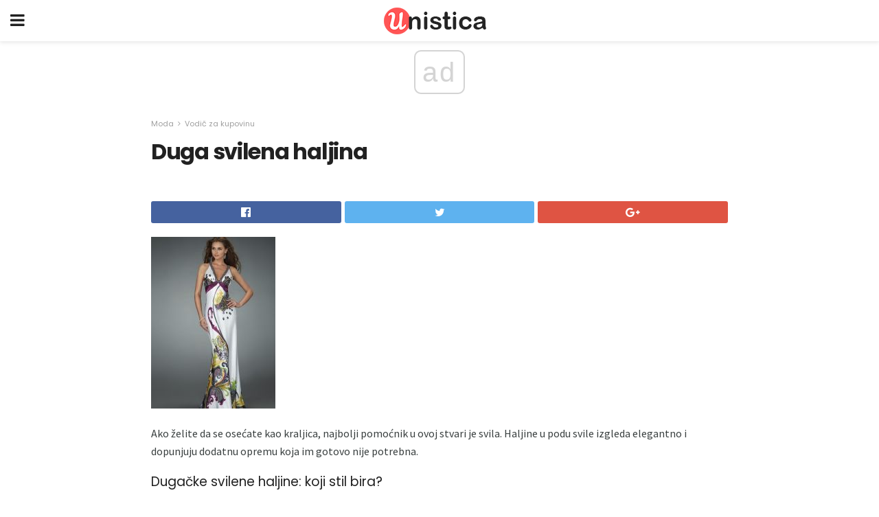

--- FILE ---
content_type: text/html; charset=UTF-8
request_url: https://bs.unistica.com/duga-svilena-haljina/
body_size: 13207
content:
<!doctype html>
<html amp>
<head>
<meta charset="utf-8">
<meta name="viewport" content="width=device-width,initial-scale=1,minimum-scale=1,maximum-scale=1,user-scalable=no">
<link rel="canonical" href="https://bs.unistica.com/duga-svilena-haljina/">
<script custom-element="amp-sidebar" src="https://cdn.ampproject.org/v0/amp-sidebar-0.1.js" async></script>
<link rel="icon" href="https://bs.unistica.com/wp-content/themes/gadget-review/images/cropped-favicon-32x32.png" sizes="32x32" />
<link rel="icon" href="https://bs.unistica.com/wp-content/themes/gadget-review/images/cropped-favicon-192x192.png" sizes="192x192" />
<link rel="apple-touch-icon-precomposed" href="https://bs.unistica.com/wp-content/themes/gadget-review/images/cropped-favicon-180x180.png" />
<link href="https://maxcdn.bootstrapcdn.com/font-awesome/4.7.0/css/font-awesome.min.css" rel="stylesheet" type="text/css">
<title>Duga svilena haljina</title>
<script src="https://cdn.ampproject.org/v0.js" async></script>
<link rel="stylesheet" href="https://fonts.googleapis.com/css?family=Poppins%3Aregular%2C700%7CSource+Sans+Pro%3Areguler">
<style amp-boilerplate>body{-webkit-animation:-amp-start 8s steps(1,end) 0s 1 normal both;-moz-animation:-amp-start 8s steps(1,end) 0s 1 normal both;-ms-animation:-amp-start 8s steps(1,end) 0s 1 normal both;animation:-amp-start 8s steps(1,end) 0s 1 normal both}@-webkit-keyframes -amp-start{from{visibility:hidden}to{visibility:visible}}@-moz-keyframes -amp-start{from{visibility:hidden}to{visibility:visible}}@-ms-keyframes -amp-start{from{visibility:hidden}to{visibility:visible}}@-o-keyframes -amp-start{from{visibility:hidden}to{visibility:visible}}@keyframes -amp-start{from{visibility:hidden}to{visibility:visible}}</style>
<noscript>
	<style amp-boilerplate>body{-webkit-animation:none;-moz-animation:none;-ms-animation:none;animation:none}</style>
</noscript>
<style amp-custom>
	/*** Generic WP ***/
	/*.alignright {
	float: right;
	}
	.alignleft {
	float: left;
	}*/
	.aligncenter {
	display: block;
	margin-left: auto;
	margin-right: auto;
	}
	.amp-wp-enforced-sizes {
	/** Our sizes fallback is 100vw, and we have a padding on the container; the max-width here prevents the element from overflowing. **/
	max-width: 100%;
	margin: 0 auto;
	}
	.amp-wp-unknown-size img {
	/** Worst case scenario when we can't figure out dimensions for an image. **/
	/** Force the image into a box of fixed dimensions and use object-fit to scale. **/
	object-fit: contain;
	}
	/* Clearfix */
	.clearfix:before, .clearfix:after {
	content: " ";
	display: table;
	}
	.clearfix:after {
	clear: both;
	}
	/*** Theme Styles ***/
	.amp-wp-content, .amp-wp-title-bar div {
	margin: 0 auto;
	max-width: 600px;
	}
	body, html {
	height: 100%;
	margin: 0;
	}
	body {
	background-color: #FFFFFF;
	color: #393f3f;
	font-family: -apple-system, BlinkMacSystemFont, "Segoe UI", "Roboto", "Oxygen-Sans", "Ubuntu", "Cantarell", "Helvetica Neue", sans-serif;
	font-size: 14px;
	line-height: 1.785714285714286em;
	text-rendering: optimizeLegibility;
	-webkit-font-smoothing: antialiased;
	-moz-osx-font-smoothing: grayscale;
	}
	h1,
	h2,
	h3,
	h4,
	h5,
	h6,
	.amp-wp-title {
	color: #212121;
	}
	body,
	input,
	textarea,
	select,
	.chosen-container-single .chosen-single,
	.btn,
	.button {
	font-family: Poppins;
	}
	.amp-wp-article-content p {
	font-family: Source Sans Pro;
	}
	.jeg_mobile_wrapper {
	font-family: Poppins;
	}
	.amp-wp-title {
	font-family: Poppins;
	}
	::-moz-selection {
	background: #fde69a;
	color: #212121;
	text-shadow: none;
	}
	::-webkit-selection {
	background: #fde69a;
	color: #212121;
	text-shadow: none;
	}
	::selection {
	background: #fde69a;
	color: #212121;
	text-shadow: none;
	}
	p, ol, ul, figure {
	margin: 0 0 1em;
	padding: 0;
	}
	a, a:visited {
	text-decoration: none;
	}
	a:hover, a:active, a:focus {
	color: #212121;
	}
	/*** Global Color ***/
	a,
	a:visited,
	#breadcrumbs a:hover,
	.amp-related-content h3 a:hover,
	.amp-related-content h3 a:focus,
	.bestprice .price, .jeg_review_title
	{
	color: #af1a1a;
	}
	/*** Header ***/
	.amp-wp-header {
	text-align: center;
	background-color: #fff;
	height: 60px;
	box-shadow: 0 2px 6px rgba(0, 0, 0,.1);
	}
	.amp-wp-header.dark {
	background-color: #212121;
	}
	.amp-wp-header .jeg_mobile_logo {
	background-image: url(https://bs.unistica.com/wp-content/themes/gadget-review/images/logo_gadget_mobile.png);
	}
	@media
	only screen and (-webkit-min-device-pixel-ratio: 2),
	only screen and (   min--moz-device-pixel-ratio: 2),
	only screen and (     -o-min-device-pixel-ratio: 2/1),
	only screen and (        min-device-pixel-ratio: 2),
	only screen and (                min-resolution: 192dpi),
	only screen and (                min-resolution: 2dppx) {
	.amp-wp-header .jeg_mobile_logo {
	background-image: url(https://bs.unistica.com/wp-content/themes/gadget-review/images/logo_gadget_mobile2x.png);
	background-size: 180px;
	}
	}
	.amp-wp-header div {
	color: #fff;
	font-size: 1em;
	font-weight: 400;
	margin: 0 auto;
	position: relative;
	display: block;
	width: 100%;
	height: 100%;
	}
	.amp-wp-header a {
	text-align: center;
	width: 100%;
	height: 100%;
	display: block;
	background-position: center center;
	background-repeat: no-repeat;
	}
	.amp-wp-site-icon {
	vertical-align: middle;
	}
	/*** Article ***/
	.amp-wp-article {
	color: #333;
	font-size: 16px;
	line-height: 1.625em;
	margin: 22px auto 30px;
	padding: 0 15px;
	max-width: 840px;
	overflow-wrap: break-word;
	word-wrap: break-word;
	}
	/* Article Breadcrumb */
	.amp-wp-breadcrumb {
	margin: -5px auto 10px;
	font-size: 11px;
	color: #a0a0a0;
	}
	#breadcrumbs a {
	color: #53585c;
	}
	#breadcrumbs .fa {
	padding: 0 3px
	}
	#breadcrumbs .breadcrumb_last_link a {
	color: #a0a0a0
	}
	/* Article Header */
	.amp-wp-article-header {
	margin-bottom: 15px;
	}
	.amp-wp-title {
	display: block;
	width: 100%;
	font-size: 32px;
	font-weight: bold;
	line-height: 1.15;
	margin: 0 0 .4em;
	letter-spacing: -0.04em;
	}
	/* Article Meta */
	.amp-wp-meta {
	color: #a0a0a0;
	list-style: none;
	font-size: smaller;
	}
	.amp-wp-meta li {
	display: inline-block;
	line-height: 1;
	}
	.amp-wp-byline amp-img, .amp-wp-byline .amp-wp-author {
	display: inline-block;
	}
	.amp-wp-author a {
	font-weight: bold;
	}
	.amp-wp-byline amp-img {
	border-radius: 100%;
	position: relative;
	margin-right: 6px;
	vertical-align: middle;
	}
	.amp-wp-posted-on {
	margin-left: 5px;
	}
	.amp-wp-posted-on:before {
	content: '\2014';
	margin-right: 5px;
	}
	/* Featured image */
	/* .amp-wp-article .amp-wp-article-featured-image {
	margin: 0 -15px 15px;
	max-width: none;
	} */
	.amp-wp-article-featured-image amp-img {
	margin: 0 auto;
	}
	.amp-wp-article-featured-image.wp-caption .wp-caption-text {
	margin: 0 18px;
	}
	/* Social Share */
	.jeg_share_amp_container {
	margin: 0 0 15px;
	}
	.jeg_sharelist {
	float: none;
	display: -webkit-flex;
	display: -ms-flexbox;
	display: flex;
	-webkit-flex-wrap: wrap;
	-ms-flex-wrap: wrap;
	flex-wrap: wrap;
	-webkit-align-items: flex-start;
	-ms-flex-align: start;
	align-items: flex-start;
	}
	.jeg_share_button a {
	display: -webkit-flex;
	display: -ms-flexbox;
	display: flex;
	-webkit-flex: 1;
	-ms-flex: 1;
	flex: 1;
	-webkit-justify-content: center;
	-ms-flex-pack: center;
	justify-content: center;
	-webkit-backface-visibility: hidden;
	backface-visibility: hidden;
	}
	.jeg_share_button a {
	float: left;
	width: auto;
	height: 32px;
	line-height: 32px;
	white-space: nowrap;
	padding: 0 10px;
	color: #fff;
	background: #212121;
	margin: 0 5px 5px 0;
	border-radius: 3px;
	text-align: center;
	-webkit-transition: .2s;
	-o-transition: .2s;
	transition: .2s;
	}
	.jeg_share_button a:last-child {
	margin-right: 0
	}
	.jeg_share_button a:hover {
	opacity: .75
	}
	.jeg_share_button a > span {
	display: none;
	}
	.jeg_share_button .fa {
	font-size: 16px;
	line-height: inherit;
	}
	.jeg_share_button .jeg_btn-facebook {
	background: #45629f;
	}
	.jeg_share_button .jeg_btn-twitter {
	background: #5eb2ef;
	}
	.jeg_share_button .jeg_btn-pinterest {
	background: #e02647;
	}
	.jeg_share_button .jeg_btn-google-plus {
	background: #df5443;
	}
	/*** Article Content ***/
	.amp-wp-article-content {
	color: #393f3f;
	}
	.amp-wp-article-content ul, .amp-wp-article-content ol {
	margin: 0 0 1.5em 1.5em;
	}
	.amp-wp-article-content li {
	margin-bottom: 0.5em;
	}
	.amp-wp-article-content ul {
	list-style: square;
	}
	.amp-wp-article-content ol {
	list-style: decimal;
	}
	.amp-wp-article-content ul.fa-ul {
	list-style: none;
	margin-left: inherit;
	padding-left: inherit;
	}
	.amp-wp-article-content amp-img {
	margin: 0 auto 15px;
	}
	.amp-wp-article-content .wp-caption amp-img {
	margin-bottom: 0px;
	}
	.amp-wp-article-content amp-img.alignright {
	margin: 5px -15px 15px 15px;
	max-width: 60%;
	}
	.amp-wp-article-content amp-img.alignleft {
	margin: 5px 15px 15px -15px;
	max-width: 60%;
	}
	.amp-wp-article-content h1, .amp-wp-article-content h2, .amp-wp-article-content h3, .amp-wp-article-content h4, .amp-wp-article-content h5, .amp-wp-article-content h6 {
	font-weight: 500;
	}
	dt {
	font-weight: 600;
	}
	dd {
	margin-bottom: 1.25em;
	}
	em, cite {
	font-style: italic;
	}
	ins {
	background: #fcf8e3;
	}
	sub, sup {
	font-size: 62.5%;
	}
	sub {
	vertical-align: sub;
	bottom: 0;
	}
	sup {
	vertical-align: super;
	top: 0.25em;
	}
	/* Table */
	table {
	width: 100%;
	margin: 1em 0 30px;
	line-height: normal;
	color: #7b7b7b;
	}
	tr {
	border-bottom: 1px solid #eee;
	}
	tbody tr:hover {
	color: #53585c;
	background: #f7f7f7;
	}
	thead tr {
	border-bottom: 2px solid #eee;
	}
	th, td {
	font-size: 0.85em;
	padding: 8px 20px;
	text-align: left;
	border-left: 1px solid #eee;
	border-right: 1px solid #eee;
	}
	th {
	color: #53585c;
	font-weight: bold;
	vertical-align: middle;
	}
	tbody tr:last-child, th:first-child, td:first-child, th:last-child, td:last-child {
	border: 0;
	}
	/* Quotes */
	blockquote {
	display: block;
	color: #7b7b7b;
	font-style: italic;
	padding-left: 1em;
	border-left: 4px solid #eee;
	margin: 0 0 15px 0;
	}
	blockquote p:last-child {
	margin-bottom: 0;
	}
	/* Captions */
	.wp-caption {
	max-width: 100%;
	box-sizing: border-box;
	}
	.wp-caption.alignleft {
	margin: 5px 20px 20px 0;
	}
	.wp-caption.alignright {
	margin: 5px 0 20px 20px;
	}
	.wp-caption .wp-caption-text {
	margin: 3px 0 1em;
	font-size: 12px;
	color: #a0a0a0;
	text-align: center;
	}
	.wp-caption a {
	color: #a0a0a0;
	text-decoration: underline;
	}
	/* AMP Media */
	amp-carousel {
	margin-top: -25px;
	}
	.amp-wp-article-content amp-carousel amp-img {
	border: none;
	}
	amp-carousel > amp-img > img {
	object-fit: contain;
	}
	.amp-wp-iframe-placeholder {
	background-color: #212121;
	background-size: 48px 48px;
	min-height: 48px;
	}
	/* Shortcodes */
	.intro-text {
	font-size: larger;
	line-height: 1.421em;
	letter-spacing: -0.01em;
	}
	.dropcap {
	display: block;
	float: left;
	margin: 0.04em 0.2em 0 0;
	color: #212121;
	font-size: 3em;
	line-height: 1;
	padding: 10px 15px;
	}
	.dropcap.rounded {
	border-radius: 10px;
	}
	/* Pull Quote */
	.pullquote {
	font-size: larger;
	border: none;
	padding: 0 1em;
	position: relative;
	text-align: center;
	}
	.pullquote:before, .pullquote:after {
	content: '';
	display: block;
	width: 50px;
	height: 2px;
	background: #eee;
	}
	.pullquote:before {
	margin: 1em auto 0.65em;
	}
	.pullquote:after {
	margin: 0.75em auto 1em;
	}
	/* Article Review */
	.jeg_review_wrap {
	border-top: 3px solid #eee;
	padding-top: 20px;
	margin: 40px 0;
	}
	.jeg_reviewheader {
	margin-bottom: 20px;
	}
	.jeg_review_title {
	font-weight: bold;
	margin: 0 0 20px;
	}
	.jeg_review_wrap .jeg_review_subtitle {
	font-size: smaller;
	line-height: 1.4em;
	margin: 0 0 5px;
	}
	.jeg_review_wrap h3 {
	font-size: 16px;
	font-weight: bolder;
	margin: 0 0 10px;
	text-transform: uppercase;
	}
	.review_score {
	float: left;
	color: #fff;
	text-align: center;
	width: 70px;
	margin-right: 15px;
	}
	.review_score .score_text {
	background: rgba(0, 0, 0, 0.08);
	}
	.score_good {
	background: #0D86F7;
	}
	.score_avg {
	background: #A20DF7;
	}
	.score_bad {
	background: #F70D0D;
	}
	.score_value {
	display: block;
	font-size: 26px;
	font-weight: bold;
	line-height: normal;
	padding: 10px 0;
	}
	.score_value .percentsym {
	font-size: 50%;
	vertical-align: super;
	margin-right: -0.45em;
	}
	.score_text {
	display: block;
	padding: 3px 0;
	font-size: 12px;
	letter-spacing: 1.5px;
	text-transform: uppercase;
	text-rendering: auto;
	-webkit-font-smoothing: auto;
	-moz-osx-font-smoothing: auto;
	}
	.jeg_reviewdetail {
	margin-bottom: 30px;
	background: #f5f5f5;
	border-radius: 3px;
	width: 100%;
	}
	.conspros {
	padding: 15px 20px;
	}
	.jeg_reviewdetail .conspros:first-child {
	border-bottom: 1px solid #e0e0e0;
	}
	.jeg_reviewdetail ul {
	margin: 0;
	list-style-type: none;
	font-size: smaller;
	}
	.jeg_reviewdetail li {
	padding-left: 22px;
	position: relative;
	}
	.jeg_reviewdetail li > i {
	color: #a0a0a0;
	position: absolute;
	left: 0;
	top: -1px;
	font-style: normal;
	font-size: 14px;
	}
	.jeg_reviewdetail li > i:before {
	font-family: 'FontAwesome';
	content: "\f00c";
	display: inline-block;
	text-rendering: auto;
	-webkit-font-smoothing: antialiased;
	-moz-osx-font-smoothing: grayscale;
	}
	.jeg_reviewdetail .conspros:last-child li > i:before {
	content: "\f00d";
	}
	/* Review Breakdown */
	.jeg_reviewscore {
	padding: 15px 20px;
	border: 2px solid #eee;
	border-radius: 3px;
	margin-bottom: 30px;
	}
	.jeg_reviewscore ul {
	margin: 0;
	font-family: inherit;
	}
	.jeg_reviewscore li {
	margin: 1em 0;
	padding: 0;
	font-size: 13px;
	list-style: none;
	}
	/* Review Stars */
	.jeg_review_stars {
	font-size: 14px;
	color: #F7C90D;
	}
	.jeg_reviewstars li {
	border-top: 1px dotted #eee;
	padding-top: 8px;
	margin: 8px 0;
	}
	.jeg_reviewstars .reviewscore {
	float: right;
	font-size: 18px;
	color: #F7C90D;
	}
	/* Review Bars */
	.jeg_reviewbars .reviewscore {
	font-weight: bold;
	float: right;
	}
	.jeg_reviewbars .jeg_reviewbar_wrap, .jeg_reviewbars .barbg {
	height: 4px;
	border-radius: 2px;
	}
	.jeg_reviewbars .jeg_reviewbar_wrap {
	position: relative;
	background: #eee;
	clear: both;
	}
	.jeg_reviewbars .barbg {
	position: relative;
	display: block;
	background: #F7C90D;
	background: -moz-linear-gradient(left, rgba(247, 201, 13, 1) 0%, rgba(247, 201, 13, 1) 45%, rgba(247, 126, 13, 1) 100%);
	background: -webkit-linear-gradient(left, rgba(247, 201, 13, 1) 0%, rgba(247, 201, 13, 1) 45%, rgba(247, 126, 13, 1) 100%);
	background: linear-gradient(to right, rgba(247, 201, 13, 1) 0%, rgba(247, 201, 13, 1) 45%, rgba(247, 126, 13, 1) 100%);
	filter: progid:DXImageTransform.Microsoft.gradient(startColorstr='#f7c90d', endColorstr='#f77e0d', GradientType=1);
	}
	.jeg_reviewbars .barbg:after {
	width: 10px;
	height: 10px;
	border-radius: 100%;
	background: #fff;
	content: '';
	position: absolute;
	right: 0;
	display: block;
	border: 3px solid #F77E0D;
	top: -3px;
	box-sizing: border-box;
	}
	/* Product Deals */
	.jeg_deals h3 {
	text-transform: none;
	font-size: 18px;
	margin-bottom: 5px;
	font-weight: bold;
	}
	.dealstitle p {
	font-size: smaller;
	}
	.bestprice {
	margin-bottom: 1em;
	}
	.bestprice h4 {
	font-size: smaller;
	font-weight: bold;
	text-transform: uppercase;
	display: inline;
	}
	.bestprice .price {
	font-size: 1em;
	}
	.jeg_deals .price {
	font-weight: bold;
	}
	.jeg_deals a {
	color: #212121
	}
	/* Deals on Top Article */
	.jeg_deals_float {
	width: 100%;
	padding: 10px 15px 15px;
	background: #f5f5f5;
	border-radius: 3px;
	margin: 0 0 1.25em;
	box-sizing: border-box;
	}
	.jeg_deals_float h3 {
	font-size: smaller;
	margin: 0 0 5px;
	}
	.jeg_deals_float .jeg_storelist li {
	padding: 3px 7px;
	font-size: small;
	}
	ul.jeg_storelist {
	list-style: none;
	margin: 0;
	border: 1px solid #e0e0e0;
	font-family: inherit;
	}
	.jeg_storelist li {
	background: #fff;
	border-bottom: 1px solid #e0e0e0;
	padding: 5px 10px;
	margin: 0;
	font-size: 13px;
	}
	.jeg_storelist li:last-child {
	border-bottom: 0
	}
	.jeg_storelist li .priceinfo {
	float: right;
	}
	.jeg_storelist .productlink {
	display: inline-block;
	padding: 0 10px;
	color: #fff;
	border-radius: 2px;
	font-size: 11px;
	line-height: 20px;
	margin-left: 5px;
	text-transform: uppercase;
	font-weight: bold;
	}
	/* Article Footer Meta */
	.amp-wp-meta-taxonomy {
	display: block;
	list-style: none;
	margin: 20px 0;
	border-bottom: 2px solid #eee;
	}
	.amp-wp-meta-taxonomy span {
	font-weight: bold;
	}
	.amp-wp-tax-category, .amp-wp-tax-tag {
	font-size: smaller;
	line-height: 1.4em;
	margin: 0 0 1em;
	}
	.amp-wp-tax-tag span {
	font-weight: bold;
	margin-right: 3px;
	}
	.amp-wp-tax-tag a {
	color: #616161;
	background: #f5f5f5;
	display: inline-block;
	line-height: normal;
	padding: 3px 8px;
	margin: 0 3px 5px 0;
	-webkit-transition: all 0.2s linear;
	-o-transition: all 0.2s linear;
	transition: all 0.2s linear;
	}
	.amp-wp-tax-tag a:hover,
	.jeg_storelist .productlink {
	color: #fff;
	background: #af1a1a;
	}
	/* AMP Related */
	.amp-related-wrapper h2 {
	font-size: 16px;
	font-weight: bold;
	margin-bottom: 10px;
	}
	.amp-related-content {
	margin-bottom: 15px;
	overflow: hidden;
	}
	.amp-related-content amp-img {
	float: left;
	width: 100px;
	}
	.amp-related-text {
	margin-left: 100px;
	padding-left: 15px;
	}
	.amp-related-content h3 {
	font-size: 14px;
	font-weight: 500;
	line-height: 1.4em;
	margin: 0 0 5px;
	}
	.amp-related-content h3 a {
	color: #212121;
	}
	.amp-related-content .amp-related-meta {
	color: #a0a0a0;
	font-size: 10px;
	line-height: normal;
	text-transform: uppercase;
	}
	.amp-related-date {
	margin-left: 5px;
	}
	.amp-related-date:before {
	content: '\2014';
	margin-right: 5px;
	}
	/* AMP Comment */
	.amp-wp-comments-link {
	}
	.amp-wp-comments-link a {
	}
	/* AMP Footer */
	.amp-wp-footer {
	background: #f5f5f5;
	color: #999;
	text-align: center;
	}
	.amp-wp-footer .amp-wp-footer-inner {
	margin: 0 auto;
	padding: 15px;
	position: relative;
	}
	.amp-wp-footer h2 {
	font-size: 1em;
	line-height: 1.375em;
	margin: 0 0 .5em;
	}
	.amp-wp-footer .back-to-top {
	font-size: 11px;
	text-transform: uppercase;
	letter-spacing: 1px;
	}
	.amp-wp-footer p {
	font-size: 12px;
	line-height: 1.5em;
	margin: 1em 2em .6em;
	}
	.amp-wp-footer a {
	color: #53585c;
	text-decoration: none;
	}
	.amp-wp-social-footer a:not(:last-child) {
	margin-right: 0.8em;
	}
	/* AMP Ads */
	.amp_ad_wrapper {
	text-align: center;
	}
	/* AMP Sidebar */
	.toggle_btn,
	.amp-wp-header .jeg_search_toggle {
	color: #212121;
	background: transparent;
	font-size: 24px;
	top: 0;
	left: 0;
	position: absolute;
	display: inline-block;
	width: 50px;
	height: 60px;
	line-height: 60px;
	text-align: center;
	border: none;
	padding: 0;
	outline: 0;
	}
	.amp-wp-header.dark .toggle_btn,
	.amp-wp-header.dark .jeg_search_toggle {
	color: #fff;
	}
	.amp-wp-header .jeg_search_toggle {
	left: auto;
	right: 0;
	}
	#sidebar {
	background-color: #fff;
	width: 100%;
	max-width: 320px;
	}
	#sidebar > div:nth-child(3) {
	display: none;
	}
	.jeg_mobile_wrapper {
	height: 100%;
	overflow-x: hidden;
	overflow-y: auto;
	}
	.jeg_mobile_wrapper .nav_wrap {
	min-height: 100%;
	display: flex;
	flex-direction: column;
	position: relative;
	}
	.jeg_mobile_wrapper .nav_wrap:before {
	content: "";
	position: absolute;
	top: 0;
	left: 0;
	right: 0;
	bottom: 0;
	min-height: 100%;
	z-index: -1;
	}
	.jeg_mobile_wrapper .item_main {
	flex: 1;
	}
	.jeg_mobile_wrapper .item_bottom {
	-webkit-box-pack: end;
	-ms-flex-pack: end;
	justify-content: flex-end;
	}
	.jeg_aside_item {
	display: block;
	padding: 20px;
	border-bottom: 1px solid #eee;
	}
	.item_bottom .jeg_aside_item {
	padding: 10px 20px;
	border-bottom: 0;
	}
	.item_bottom .jeg_aside_item:first-child {
	padding-top: 20px;
	}
	.item_bottom .jeg_aside_item:last-child {
	padding-bottom: 20px;
	}
	.jeg_aside_item:last-child {
	border-bottom: 0;
	}
	.jeg_aside_item:after {
	content: "";
	display: table;
	clear: both;
	}
	/* Mobile Aside Widget */
	.jeg_mobile_wrapper .widget {
	display: block;
	padding: 20px;
	margin-bottom: 0;
	border-bottom: 1px solid #eee;
	}
	.jeg_mobile_wrapper .widget:last-child {
	border-bottom: 0;
	}
	.jeg_mobile_wrapper .widget .jeg_ad_module {
	margin-bottom: 0;
	}
	/* Mobile Menu Account */
	.jeg_aside_item.jeg_mobile_profile {
	display: none;
	}
	/* Mobile Menu */
	.jeg_navbar_mobile_wrapper {
	position: relative;
	z-index: 9;
	}
	.jeg_mobile_menu li a {
	color: #212121;
	margin-bottom: 15px;
	display: block;
	font-size: 18px;
	line-height: 1.444em;
	font-weight: bold;
	position: relative;
	}
	.jeg_mobile_menu li.sfHover > a, .jeg_mobile_menu li a:hover {
	color: #f70d28;
	}
	.jeg_mobile_menu,
	.jeg_mobile_menu ul {
	list-style: none;
	margin: 0px;
	}
	.jeg_mobile_menu ul {
	padding-bottom: 10px;
	padding-left: 20px;
	}
	.jeg_mobile_menu ul li a {
	color: #757575;
	font-size: 15px;
	font-weight: normal;
	margin-bottom: 12px;
	padding-bottom: 5px;
	border-bottom: 1px solid #eee;
	}
	.jeg_mobile_menu.sf-arrows .sfHover .sf-with-ul:after {
	-webkit-transform: rotate(90deg);
	transform: rotate(90deg);
	}
	/** Mobile Socials **/
	.jeg_mobile_wrapper .socials_widget {
	display: -webkit-box;
	display: -ms-flexbox;
	display: flex;
	}
	.jeg_mobile_wrapper .socials_widget a {
	margin-bottom: 0;
	display: block;
	}
	/* Mobile: Social Icon */
	.jeg_mobile_topbar .jeg_social_icon_block.nobg a {
	margin-right: 10px;
	}
	.jeg_mobile_topbar .jeg_social_icon_block.nobg a .fa {
	font-size: 14px;
	}
	/* Mobile Search */
	.jeg_navbar_mobile .jeg_search_wrapper {
	position: static;
	}
	.jeg_navbar_mobile .jeg_search_popup_expand {
	float: none;
	}
	.jeg_search_expanded .jeg_search_popup_expand .jeg_search_toggle {
	position: relative;
	}
	.jeg_navbar_mobile .jeg_search_expanded .jeg_search_popup_expand .jeg_search_toggle:before {
	border-color: transparent transparent #fff;
	border-style: solid;
	border-width: 0 8px 8px;
	content: "";
	right: 0;
	position: absolute;
	bottom: -1px;
	z-index: 98;
	}
	.jeg_navbar_mobile .jeg_search_expanded .jeg_search_popup_expand .jeg_search_toggle:after {
	border-color: transparent transparent #eee;
	border-style: solid;
	border-width: 0 9px 9px;
	content: "";
	right: -1px;
	position: absolute;
	bottom: 0px;
	z-index: 97;
	}
	.jeg_navbar_mobile .jeg_search_popup_expand .jeg_search_form:before,
	.jeg_navbar_mobile .jeg_search_popup_expand .jeg_search_form:after {
	display: none;
	}
	.jeg_navbar_mobile .jeg_search_popup_expand .jeg_search_form {
	width: auto;
	border-left: 0;
	border-right: 0;
	left: -15px;
	right: -15px;
	padding: 20px;
	-webkit-transform: none;
	transform: none;
	}
	.jeg_navbar_mobile .jeg_search_popup_expand .jeg_search_result {
	margin-top: 84px;
	width: auto;
	left: -15px;
	right: -15px;
	border: 0;
	}
	.jeg_navbar_mobile .jeg_search_form .jeg_search_button {
	font-size: 18px;
	}
	.jeg_navbar_mobile .jeg_search_wrapper .jeg_search_input {
	font-size: 18px;
	padding: .5em 40px .5em 15px;
	height: 42px;
	}
	.jeg_navbar_mobile .jeg_nav_left .jeg_search_popup_expand .jeg_search_form:before {
	right: auto;
	left: 16px;
	}
	.jeg_navbar_mobile .jeg_nav_left .jeg_search_popup_expand .jeg_search_form:after {
	right: auto;
	left: 15px;
	}
	.jeg_search_wrapper .jeg_search_input {
	width: 100%;
	vertical-align: middle;
	height: 40px;
	padding: 0.5em 30px 0.5em 14px;
	box-sizing: border-box;
	}
	.jeg_mobile_wrapper .jeg_search_result {
	width: 100%;
	border-left: 0;
	border-right: 0;
	right: 0;
	}
	.admin-bar .jeg_mobile_wrapper {
	padding-top: 32px;
	}
	.admin-bar .jeg_show_menu .jeg_menu_close {
	top: 65px;
	}
	/* Mobile Copyright */
	.jeg_aside_copyright {
	font-size: 11px;
	color: #757575;
	letter-spacing: .5px;
	}
	.jeg_aside_copyright a {
	color: inherit;
	border-bottom: 1px solid #aaa;
	}
	.jeg_aside_copyright p {
	margin-bottom: 1.2em;
	}
	.jeg_aside_copyright p:last-child {
	margin-bottom: 0;
	}
	/* Social Icon */
	.socials_widget a {
	display: inline-block;
	margin: 0 10px 10px 0;
	text-decoration: none;
	}
	.socials_widget.nobg a {
	margin: 0 20px 15px 0;
	}
	.socials_widget a:last-child {
	margin-right: 0
	}
	.socials_widget.nobg a .fa {
	font-size: 18px;
	width: auto;
	height: auto;
	line-height: inherit;
	background: transparent;
	}
	.socials_widget a .fa {
	font-size: 1em;
	display: inline-block;
	width: 38px;
	line-height: 36px;
	white-space: nowrap;
	color: #fff;
	text-align: center;
	-webkit-transition: all 0.2s ease-in-out;
	-o-transition: all 0.2s ease-in-out;
	transition: all 0.2s ease-in-out;
	}
	.socials_widget.circle a .fa {
	border-radius: 100%;
	}
	/* Social Color */
	.socials_widget .jeg_rss .fa {
	background: #ff6f00;
	}
	.socials_widget .jeg_facebook .fa {
	background: #45629f;
	}
	.socials_widget .jeg_twitter .fa {
	background: #5eb2ef;
	}
	.socials_widget .jeg_google-plus .fa {
	background: #df5443;
	}
	.socials_widget .jeg_linkedin .fa {
	background: #0083bb;
	}
	.socials_widget .jeg_instagram .fa {
	background: #125d8f;
	}
	.socials_widget .jeg_pinterest .fa {
	background: #e02647;
	}
	.socials_widget .jeg_behance .fa {
	background: #1e72ff;
	}
	.socials_widget .jeg_dribbble .fa {
	background: #eb5590;
	}
	.socials_widget .jeg_reddit .fa {
	background: #5f99cf;
	}
	.socials_widget .jeg_stumbleupon .fa {
	background: #ff4e2e;
	}
	.socials_widget .jeg_vimeo .fa {
	background: #a1d048;
	}
	.socials_widget .jeg_github .fa {
	background: #313131;
	}
	.socials_widget .jeg_flickr .fa {
	background: #ff0077;
	}
	.socials_widget .jeg_tumblr .fa {
	background: #2d4862;
	}
	.socials_widget .jeg_soundcloud .fa {
	background: #ffae00;
	}
	.socials_widget .jeg_youtube .fa {
	background: #c61d23;
	}
	.socials_widget .jeg_twitch .fa {
	background: #6441a5;
	}
	.socials_widget .jeg_vk .fa {
	background: #3e5c82;
	}
	.socials_widget .jeg_weibo .fa {
	background: #ae2c00;
	}
	/* Social Color No Background*/
	.socials_widget.nobg .jeg_rss .fa {
	color: #ff6f00;
	}
	.socials_widget.nobg .jeg_facebook .fa {
	color: #45629f;
	}
	.socials_widget.nobg .jeg_twitter .fa {
	color: #5eb2ef;
	}
	.socials_widget.nobg .jeg_google-plus .fa {
	color: #df5443;
	}
	.socials_widget.nobg .jeg_linkedin .fa {
	color: #0083bb;
	}
	.socials_widget.nobg .jeg_instagram .fa {
	color: #125d8f;
	}
	.socials_widget.nobg .jeg_pinterest .fa {
	color: #e02647;
	}
	.socials_widget.nobg .jeg_behance .fa {
	color: #1e72ff;
	}
	.socials_widget.nobg .jeg_dribbble .fa {
	color: #eb5590;
	}
	.socials_widget.nobg .jeg_reddit .fa {
	color: #5f99cf;
	}
	.socials_widget.nobg .jeg_stumbleupon .fa {
	color: #ff4e2e;
	}
	.socials_widget.nobg .jeg_vimeo .fa {
	color: #a1d048;
	}
	.socials_widget.nobg .jeg_github .fa {
	color: #313131;
	}
	.socials_widget.nobg .jeg_flickr .fa {
	color: #ff0077;
	}
	.socials_widget.nobg .jeg_tumblr .fa {
	color: #2d4862;
	}
	.socials_widget.nobg .jeg_soundcloud .fa {
	color: #ffae00;
	}
	.socials_widget.nobg .jeg_youtube .fa {
	color: #c61d23;
	}
	.socials_widget.nobg .jeg_twitch .fa {
	color: #6441a5;
	}
	.socials_widget.nobg .jeg_vk .fa {
	color: #3e5c82;
	}
	.socials_widget.nobg .jeg_weibo .fa {
	color: #ae2c00;
	}
	/** Mobile Search Form **/
	.jeg_search_wrapper {
	position: relative;
	}
	.jeg_search_wrapper .jeg_search_form {
	display: block;
	position: relative;
	line-height: normal;
	min-width: 60%;
	}
	.jeg_search_no_expand .jeg_search_toggle {
	display: none;
	}
	.jeg_mobile_wrapper .jeg_search_result {
	width: 100%;
	border-left: 0;
	border-right: 0;
	right: 0;
	}
	.jeg_search_hide {
	display: none;
	}
	.jeg_mobile_wrapper .jeg_search_no_expand .jeg_search_input {
	box-shadow: inset 0 2px 2px rgba(0,0,0,.05);
	}
	.jeg_mobile_wrapper .jeg_search_result {
	width: 100%;
	border-left: 0;
	border-right: 0;
	right: 0;
	}
	.jeg_search_no_expand.round .jeg_search_input {
	border-radius: 33px;
	padding: .5em 15px;
	}
	.jeg_search_no_expand.round .jeg_search_button {
	padding-right: 12px;
	}
	input:not([type="submit"]) {
	display: inline-block;
	background: #fff;
	border: 1px solid #e0e0e0;
	border-radius: 0;
	padding: 7px 14px;
	height: 40px;
	outline: none;
	font-size: 14px;
	font-weight: 300;
	margin: 0;
	width: 100%;
	max-width: 100%;
	-webkit-transition: all 0.2s ease;
	transition: .25s ease;
	box-shadow: none;
	}
	input[type="submit"], .btn {
	border: none;
	background: #f70d28;
	color: #fff;
	padding: 0 20px;
	line-height: 40px;
	height: 40px;
	display: inline-block;
	cursor: pointer;
	text-transform: uppercase;
	font-size: 13px;
	font-weight: bold;
	letter-spacing: 2px;
	outline: 0;
	-webkit-appearance: none;
	-webkit-transition: .3s ease;
	transition: .3s ease;
	}
	.jeg_search_wrapper .jeg_search_button {
	color: #212121;
	background: transparent;
	border: 0;
	font-size: 14px;
	outline: none;
	cursor: pointer;
	position: absolute;
	height: auto;
	min-height: unset;
	top: 0;
	bottom: 0;
	right: 0;
	padding: 0 10px;
	transition: none;
	}
	/** Mobile Dark Scheme **/
	.dark .jeg_bg_overlay {
	background: #fff;
	}
	.dark .jeg_mobile_wrapper {
	background-color: #212121;
	color: #f5f5f5;
	}
	.dark .jeg_mobile_wrapper .jeg_search_result {
	background: rgba(0, 0, 0, .9);
	color: #f5f5f5;
	border: 0;
	}
	.dark .jeg_menu_close {
	color: #212121;
	}
	.dark .jeg_aside_copyright,
	.dark .profile_box a,
	.dark .jeg_mobile_menu li a,
	.dark .jeg_mobile_wrapper .jeg_search_result a,
	.dark .jeg_mobile_wrapper .jeg_search_result .search-link {
	color: #f5f5f5;
	}
	.dark .jeg_aside_copyright a {
	border-color: rgba(255, 255, 255, .8)
	}
	.dark .jeg_aside_item,
	.dark .jeg_mobile_menu ul li a,
	.dark .jeg_search_result.with_result .search-all-button {
	border-color: rgba(255, 255, 255, .15);
	}
	.dark .profile_links li a,
	.dark .jeg_mobile_menu.sf-arrows .sf-with-ul:after,
	.dark .jeg_mobile_menu ul li a {
	color: rgba(255, 255, 255, .5)
	}
	.dark .jeg_mobile_wrapper .jeg_search_no_expand .jeg_search_input {
	background: rgba(255, 255, 255, 0.1);
	border: 0;
	}
	.dark .jeg_mobile_wrapper .jeg_search_no_expand .jeg_search_button,
	.dark .jeg_mobile_wrapper .jeg_search_no_expand .jeg_search_input {
	color: #fafafa;
	}
	.dark .jeg_mobile_wrapper .jeg_search_no_expand .jeg_search_input::-webkit-input-placeholder {
	color: rgba(255, 255, 255, 0.75);
	}
	.dark .jeg_mobile_wrapper .jeg_search_no_expand .jeg_search_input:-moz-placeholder {
	color: rgba(255, 255, 255, 0.75);
	}
	.dark .jeg_mobile_wrapper .jeg_search_no_expand .jeg_search_input::-moz-placeholder {
	color: rgba(255, 255, 255, 0.75);
	}
	.dark .jeg_mobile_wrapper .jeg_search_no_expand .jeg_search_input:-ms-input-placeholder {
	color: rgba(255, 255, 255, 0.75);
	}
	/* RTL */
	.rtl .socials_widget.nobg a {
	margin: 0 0 15px 20px;
	}
	.rtl .amp-wp-social-footer a:not(:last-child) {
	margin-left: 0.8em;
	margin-right: 0;
	}
	.rtl .jeg_search_no_expand.round .jeg_search_input {
	padding: 15px 2.5em 15px .5em;
	}
	.rtl .jeg_share_button a {
	margin: 0 0px 5px 5px;
	}
	.rtl .jeg_share_button a:last-child {
	margin-left: 0;
	}
	.rtl blockquote {
	padding-left: 0;
	padding-right: 1em;
	border-left: 0;
	border-right-width: 4px;
	border-right: 4px solid #eee;
	}
	amp-consent {
	position: relative;
	}
	.gdpr-consent {
	bottom: 0;
	left: 0;
	overflow: hiddent;
	z-index: 1000;
	width: 100%;
	position: fixed;
	}
	.gdpr-consent-wrapper {
	text-align: center;
	padding: 15px 10px;
	background: #f5f5f5;
	position: relative;
	}
	.gdpr-consent-content h2 {
	margin: 10px 0;
	}
	.gdpr-consent-close {
	position: absolute;
	top: 10px;
	right: 10px;
	font-size: 24px;
	border:none;
	}
	.btn.gdpr-consent-button-y {
	background: #ddd;
	color: #212121;
	margin-right:10px;
	}
	#post-consent-ui {
	text-align: center;
	}
	#post-consent-ui a {
	background: none;
	color: #666;
	text-decoration: underline;
	font-weight: normal;
	font-size: 12px;
	letter-spacing: normal;
	}
	/* Responsive */
	@media screen and (max-width: 782px) {
	.admin-bar .jeg_mobile_wrapper {
	padding-top: 46px;
	}
	}
	@media only screen and (max-width: 320px) {
	#sidebar {
	max-width: 275px;
	}
	}
	/* Inline styles */
	.amp-wp-inline-c887c9e63fd33e5f09257bac570c00e9{max-width:90%;}.amp-wp-inline-5fa9262caee11a9734c9dbd5389f6e97{max-width:70%;}.amp-wp-inline-2676cd1bfa7e8feb4f0e0e8086ae9ce4{max-width:300px;}
	
	#statcounter{width:1px;height:1px;}
	
	.zxcvb{ max-width: 600px;}
</style>
<script async custom-element="amp-ad" src="https://cdn.ampproject.org/v0/amp-ad-0.1.js"></script>

<script async src="//cmp.optad360.io/items/4cb2626c-0aed-4c10-84ec-9740c2ddb390.min.js"></script>
<script async src="//get.optad360.io/sf/e4114f44-2cbc-4e73-92f3-947f6608710a/plugin.min.js"></script>

</head>
<body class="">



<header id="#top" class="amp-wp-header normal">
	<div>
		<button on="tap:sidebar.toggle" class="toggle_btn"> <i class="fa fa-bars"></i> </button>
		<a class="jeg_mobile_logo" href="/" ></a>
	</div>
</header>
<amp-sidebar id="sidebar" layout="nodisplay" side="left" class="normal">
	<div class="jeg_mobile_wrapper">
		<div class="nav_wrap">
			<div class="item_main">
				<div class="jeg_aside_item">
					<ul class="jeg_mobile_menu">
	<li class="menu-item menu-item-type-post_type menu-item-object-page menu-item-home menu-item-has-children">
		<a href="https://bs.unistica.com/category/kuca/">Kuća</a>

					<ul class="sub-menu">
							<li class="menu-item menu-item-type-post_type menu-item-object-page menu-item-home"><a href="https://bs.unistica.com/category/dizajn-enterijera/">Dizajn enterijera</a></li>
							<li class="menu-item menu-item-type-post_type menu-item-object-page menu-item-home"><a href="https://bs.unistica.com/category/biljke/">Biljke</a></li>
							<li class="menu-item menu-item-type-post_type menu-item-object-page menu-item-home"><a href="https://bs.unistica.com/category/kucni-ljubimci-dozvoljeni/">Kućni ljubimci dozvoljeni</a></li>
						</ul>
			</li>
	<li class="menu-item menu-item-type-post_type menu-item-object-page menu-item-home menu-item-has-children">
		<a href="https://bs.unistica.com/category/moda/">Moda</a>

					<ul class="sub-menu">
							<li class="menu-item menu-item-type-post_type menu-item-object-page menu-item-home"><a href="https://bs.unistica.com/category/vodic-za-kupovinu/">Vodič za kupovinu</a></li>
							<li class="menu-item menu-item-type-post_type menu-item-object-page menu-item-home"><a href="https://bs.unistica.com/category/fashion-news/">Fashion News</a></li>
							<li class="menu-item menu-item-type-post_type menu-item-object-page menu-item-home"><a href="https://bs.unistica.com/category/style-lessons/">Style Lessons</a></li>
						</ul>
			</li>
	<li class="menu-item menu-item-type-post_type menu-item-object-page menu-item-home menu-item-has-children">
		<a href="https://bs.unistica.com/category/lepota-i-zdravlje/">Lepota i zdravlje</a>

					<ul class="sub-menu">
							<li class="menu-item menu-item-type-post_type menu-item-object-page menu-item-home"><a href="https://bs.unistica.com/category/zdravlje-zena/">Zdravlje žena</a></li>
							<li class="menu-item menu-item-type-post_type menu-item-object-page menu-item-home"><a href="https://bs.unistica.com/category/zenska-konsultacija/">Ženska konsultacija</a></li>
							<li class="menu-item menu-item-type-post_type menu-item-object-page menu-item-home"><a href="https://bs.unistica.com/category/piggy-banka-narodnih-recepata/">Piggy banka narodnih recepata</a></li>
						</ul>
			</li>
	<li class="menu-item menu-item-type-post_type menu-item-object-page menu-item-home menu-item-has-children">
		<a href="https://bs.unistica.com/category/hrana/">Hrana</a>

					<ul class="sub-menu">
							<li class="menu-item menu-item-type-post_type menu-item-object-page menu-item-home"><a href="https://bs.unistica.com/category/ukusni-artikli/">Ukusni artikli</a></li>
							<li class="menu-item menu-item-type-post_type menu-item-object-page menu-item-home"><a href="https://bs.unistica.com/category/deserti/">Deserti</a></li>
							<li class="menu-item menu-item-type-post_type menu-item-object-page menu-item-home"><a href="https://bs.unistica.com/category/kuhinje-sveta/">Kuhinje sveta</a></li>
						</ul>
			</li>
	<li class="menu-item menu-item-type-post_type menu-item-object-page menu-item-home menu-item-has-children">
		<a href="https://bs.unistica.com/category/materinstvo/">Materinstvo</a>

					<ul class="sub-menu">
							<li class="menu-item menu-item-type-post_type menu-item-object-page menu-item-home"><a href="https://bs.unistica.com/category/trudnoca/">Trudnoća</a></li>
							<li class="menu-item menu-item-type-post_type menu-item-object-page menu-item-home"><a href="https://bs.unistica.com/category/dete-i-briga-za-njega/">Dete i briga za njega</a></li>
							<li class="menu-item menu-item-type-post_type menu-item-object-page menu-item-home"><a href="https://bs.unistica.com/category/zdravlje-djece/">Zdravlje djece</a></li>
						</ul>
			</li>
	<li class="menu-item menu-item-type-post_type menu-item-object-page menu-item-home menu-item-has-children">
		<a href="https://bs.unistica.com/category/zvijezde/">Zvijezde</a>

					<ul class="sub-menu">
							<li class="menu-item menu-item-type-post_type menu-item-object-page menu-item-home"><a href="https://bs.unistica.com/category/star-news/">Star News</a></li>
							<li class="menu-item menu-item-type-post_type menu-item-object-page menu-item-home"><a href="https://bs.unistica.com/category/pritisnite-o-zvezdama/">Pritisnite o zvezdama</a></li>
							<li class="menu-item menu-item-type-post_type menu-item-object-page menu-item-home"><a href="https://bs.unistica.com/category/enciklopedija-zvezda/">Enciklopedija zvezda</a></li>
						</ul>
			</li>
	<li class="menu-item menu-item-type-post_type menu-item-object-page menu-item-home menu-item-has-children">
		<a href="https://bs.unistica.com/category/fitnes/">Fitnes</a>

					<ul class="sub-menu">
							<li class="menu-item menu-item-type-post_type menu-item-object-page menu-item-home"><a href="https://bs.unistica.com/category/pravilna-ishrana/">Pravilna ishrana</a></li>
							<li class="menu-item menu-item-type-post_type menu-item-object-page menu-item-home"><a href="https://bs.unistica.com/category/dijete/">Dijete</a></li>
							<li class="menu-item menu-item-type-post_type menu-item-object-page menu-item-home"><a href="https://bs.unistica.com/category/smanjite-tezinu-pravila/">Smanjite težinu pravila</a></li>
						</ul>
			</li>
	<li class="menu-item menu-item-type-post_type menu-item-object-page menu-item-home menu-item-has-children">
		<a href="https://bs.unistica.com/category/psihologija-i-odnosi/">Psihologija i odnosi</a>

					<ul class="sub-menu">
							<li class="menu-item menu-item-type-post_type menu-item-object-page menu-item-home"><a href="https://bs.unistica.com/category/znas-sebe/">Znaš sebe</a></li>
							<li class="menu-item menu-item-type-post_type menu-item-object-page menu-item-home"><a href="https://bs.unistica.com/category/samorazvoj/">Samorazvoj</a></li>
							<li class="menu-item menu-item-type-post_type menu-item-object-page menu-item-home"><a href="https://bs.unistica.com/category/ljubav/">Ljubav</a></li>
						</ul>
			</li>
	<li class="menu-item menu-item-type-post_type menu-item-object-page menu-item-home menu-item-has-children">
		<a href="https://bs.unistica.com/category/ezoterika/">Ezoterika</a>

					<ul class="sub-menu">
							<li class="menu-item menu-item-type-post_type menu-item-object-page menu-item-home"><a href="https://bs.unistica.com/category/znaci/">Znaci</a></li>
							<li class="menu-item menu-item-type-post_type menu-item-object-page menu-item-home"><a href="https://bs.unistica.com/category/extrasensory/">Extrasensory</a></li>
							<li class="menu-item menu-item-type-post_type menu-item-object-page menu-item-home"><a href="https://bs.unistica.com/category/plots-and-rites/">Plots and Rites</a></li>
						</ul>
			</li>
	<li class="menu-item menu-item-type-post_type menu-item-object-page menu-item-home menu-item-has-children">
		<a href="https://bs.unistica.com/category/evropa/">Evropa</a>

					<ul class="sub-menu">
							<li class="menu-item menu-item-type-post_type menu-item-object-page menu-item-home"><a href="https://bs.unistica.com/category/svajcarska/">Švajcarska</a></li>
							<li class="menu-item menu-item-type-post_type menu-item-object-page menu-item-home"><a href="https://bs.unistica.com/category/ceska-republika/">Češka Republika</a></li>
							<li class="menu-item menu-item-type-post_type menu-item-object-page menu-item-home"><a href="https://bs.unistica.com/category/belgija/">Belgija</a></li>
						</ul>
			</li>
	<li class="menu-item menu-item-type-post_type menu-item-object-page menu-item-home menu-item-has-children">
		<a href="https://bs.unistica.com/category/turizam/">Turizam</a>

					<ul class="sub-menu">
							<li class="menu-item menu-item-type-post_type menu-item-object-page menu-item-home"><a href="https://bs.unistica.com/category/evropa/">Evropa</a></li>
							<li class="menu-item menu-item-type-post_type menu-item-object-page menu-item-home"><a href="https://bs.unistica.com/category/azija/">Azija</a></li>
							<li class="menu-item menu-item-type-post_type menu-item-object-page menu-item-home"><a href="https://bs.unistica.com/category/juzna-amerika/">Južna Amerika</a></li>
						</ul>
			</li>
	<li class="menu-item menu-item-type-post_type menu-item-object-page menu-item-home menu-item-has-children">
		<a href="https://bs.unistica.com/category/azija/">Azija</a>

					<ul class="sub-menu">
							<li class="menu-item menu-item-type-post_type menu-item-object-page menu-item-home"><a href="https://bs.unistica.com/category/indonezija/">Indonezija</a></li>
							<li class="menu-item menu-item-type-post_type menu-item-object-page menu-item-home"><a href="https://bs.unistica.com/category/juzna-koreja/">Južna Koreja</a></li>
							<li class="menu-item menu-item-type-post_type menu-item-object-page menu-item-home"><a href="https://bs.unistica.com/category/japan/">Japan</a></li>
						</ul>
			</li>
	<li class="menu-item menu-item-type-post_type menu-item-object-page menu-item-home menu-item-has-children">
		<a href="https://bs.unistica.com/category/juzna-amerika/">Južna Amerika</a>

					<ul class="sub-menu">
							<li class="menu-item menu-item-type-post_type menu-item-object-page menu-item-home"><a href="https://bs.unistica.com/category/cile/">Čile</a></li>
							<li class="menu-item menu-item-type-post_type menu-item-object-page menu-item-home"><a href="https://bs.unistica.com/category/argentina/">Argentina</a></li>
							<li class="menu-item menu-item-type-post_type menu-item-object-page menu-item-home"><a href="https://bs.unistica.com/category/peru/">Peru</a></li>
						</ul>
			</li>
	<li class="menu-item menu-item-type-post_type menu-item-object-page menu-item-home menu-item-has-children">
		<a href="https://bs.unistica.com/category/afrika/">Afrika</a>

					<ul class="sub-menu">
							<li class="menu-item menu-item-type-post_type menu-item-object-page menu-item-home"><a href="https://bs.unistica.com/category/juzna-afrika/">Južna Afrika</a></li>
							<li class="menu-item menu-item-type-post_type menu-item-object-page menu-item-home"><a href="https://bs.unistica.com/category/maroko/">Maroko</a></li>
							<li class="menu-item menu-item-type-post_type menu-item-object-page menu-item-home"><a href="https://bs.unistica.com/category/kenija/">Kenija</a></li>
						</ul>
			</li>
	<li class="menu-item menu-item-type-post_type menu-item-object-page menu-item-home menu-item-has-children">
		<a href="https://bs.unistica.com/category/sjeverna-amerika/">Sjeverna Amerika</a>

					<ul class="sub-menu">
							<li class="menu-item menu-item-type-post_type menu-item-object-page menu-item-home"><a href="https://bs.unistica.com/category/panama/">Panama</a></li>
							<li class="menu-item menu-item-type-post_type menu-item-object-page menu-item-home"><a href="https://bs.unistica.com/category/honduras/">Honduras</a></li>
							<li class="menu-item menu-item-type-post_type menu-item-object-page menu-item-home"><a href="https://bs.unistica.com/category/barbados/">Barbados</a></li>
						</ul>
			</li>
	<li class="menu-item menu-item-type-post_type menu-item-object-page menu-item-home menu-item-has-children">
		<a href="https://bs.unistica.com/category/bliski-istok/">Bliski istok</a>

					<ul class="sub-menu">
							<li class="menu-item menu-item-type-post_type menu-item-object-page menu-item-home"><a href="https://bs.unistica.com/category/izrael/">Izrael</a></li>
							<li class="menu-item menu-item-type-post_type menu-item-object-page menu-item-home"><a href="https://bs.unistica.com/category/ujedinjeni-arapski-emirati/">Ujedinjeni Arapski Emirati</a></li>
							<li class="menu-item menu-item-type-post_type menu-item-object-page menu-item-home"><a href="https://bs.unistica.com/category/saudijska-arabija/">Saudijska Arabija</a></li>
						</ul>
			</li>
	<li class="menu-item menu-item-type-post_type menu-item-object-page menu-item-home menu-item-has-children">
		<a href="https://bs.unistica.com/category/australija-i-okeanija/">Australija i Okeanija</a>

					<ul class="sub-menu">
							<li class="menu-item menu-item-type-post_type menu-item-object-page menu-item-home"><a href="https://bs.unistica.com/category/australija/">Australija</a></li>
							<li class="menu-item menu-item-type-post_type menu-item-object-page menu-item-home"><a href="https://bs.unistica.com/category/novi-zeland/">Novi Zeland</a></li>
						</ul>
			</li>
					</ul>
				</div>
			</div>
			<div class="item_bottom">
			</div>
		</div>
	</div>
</amp-sidebar>





<article class="amp-wp-article">
	<div class="amp-wp-breadcrumb">
		<div id="breadcrumbs">
			<span class="breadcrumb_last_link"><a href="https://bs.unistica.com/category/moda/">Moda</a></span> <i class="fa fa-angle-right"></i> <span class="breadcrumb_last_link"><a href="https://bs.unistica.com/category/vodic-za-kupovinu/">Vodič za kupovinu</a></span>		</div>
	</div>
	<header class="amp-wp-article-header">
		<h1 class="amp-wp-title">Duga svilena haljina</h1>
		<ul class="amp-wp-meta">
			<li class="amp-wp-byline">
							</li>
		</ul>
	</header>

		<div class="amp-wp-share">
		<div class="jeg_share_amp_container">
			<div class="jeg_share_button share-amp clearfix">
				<div class="jeg_sharelist">
					<a href="http://www.facebook.com/sharer.php?u=https%3A%2F%2Fbs.unistica.com%2Fduga-svilena-haljina%2F" class="jeg_btn-facebook expanded"><i class="fa fa-facebook-official"></i><span>Share on Facebook</span></a><a href="https://twitter.com/intent/tweet?text=Duga+svilena+haljina%0A&url=https%3A%2F%2Fbs.unistica.com%2Fduga-svilena-haljina%2F" class="jeg_btn-twitter expanded"><i class="fa fa-twitter"></i><span>Share on Twitter</span></a><a href="https://plus.google.com/share?url=https%3A%2F%2Fbs.unistica.com%2Fduga-svilena-haljina%2F" class="jeg_btn-google-plus "><i class="fa fa-google-plus"></i></a>
				</div>
			</div>
		</div>
	</div>
	<div class="amp-wp-article-content">
		

<a href=https://medifile.unistica.com/imfile/5b2e00412eaf1ca2.jpg><amp-img alt="Duga svilena haljina" src=https://medifile.unistica.com/imfile/e8ff42eae86e2466.jpg width="181" height="250" layout="intrinsic"></amp-img></a> <p> Ako želite da se osećate kao kraljica, najbolji pomoćnik u ovoj stvari je svila. Haljine u podu svile izgleda elegantno i dopunjuju dodatnu opremu koja im gotovo nije potrebna. </p>


<h3> Dugačke svilene haljine: koji stil bira? </h3><p> Modeli dugačke svilene haljine su dosta i svako od fer seksa može odabrati svoj stil. Prilikom izbora vrijedi pamtiti glavnu prednost i istovremeno složenost svile, prelaze u svjetlost i stoga vizuelno mogu dodati malo težine. Da razmotrimo neke modele dugih svilenih haljina, aktuelnih u ovoj sezoni: </p>
<ol><li> <strong>Svilena haljina sa dugim rukavima.</strong> S obzirom da je tkanina vrlo lagana i dobro zavijena, najbolje izgleda u slobodnom rezu. Izuzetno elegantna izgleda svilena haljina sa dugim rukavom u obliku krila, slobodna i letenje. </li><li> <strong>Svilena haljina u podu.</strong> Dužina maksima na vrhuncu popularnosti nije prva sezona. Ako je letnji svetlosni sundjer, onda ga možete nositi elegantnim sandalama na klin. U hladnijom vremenu bolje je napraviti slike u kontrastu. Kratka jakna i visoka peta će izgledati sjajno na bilo kojoj slici. </li><li> <strong>Haljine od svile u potpunosti.</strong> Ko je rekao da će šik materijal samo pogledati na kukove? Svilene haljine za puni izgled ni gore, ako izaberete pravi model. Dajte prednost jednosmjernim opcijama ili maloj slici, a od velikog ispisa bolje je odbiti. Boje treba da budu hladne i tamne. Dvoslojna haljina, lako pada prema dole, odlična je varijanta za veličanstvenu figuru. </li><li> <strong>Haljina od guste svile.</strong> Ovaj model je dobar za hladnu sezonu. Veoma impresivno izgleda duga svilena haljina direktne siluete sa otvorenim ramenima. Pojas u pojasu je malo pokriven gornjim dijelom nadmašivača. Odlični asimetrični rukavi izgledaju: otvorena ramena sa jedne strane i rukav tri četvrtine na drugoj. </li></ol><table><tr><td> <a href=https://medifile.unistica.com/imfile/96a3fee887291d9b.jpg><amp-img alt="dugih svilenih haljina 1" src=https://medifile.unistica.com/imfile/b98fbcc333672501.jpg width="200" height="300" layout="intrinsic"></amp-img></a> </td><td> <a href=https://medifile.unistica.com/imfile/96480a594cca1d0d.jpg><amp-img alt="dugačke haljine od svile 2" src=https://medifile.unistica.com/imfile/c10d5c31ea2d2473.jpg width="200" height="300" layout="intrinsic"></amp-img></a> </td><td> <a href=https://medifile.unistica.com/imfile/ab2823e94ccf1d0e.jpg><amp-img alt="dugih svilenih haljina 3" src=https://medifile.unistica.com/imfile/fc6d7581ea322474.jpg width="200" height="300" layout="intrinsic"></amp-img></a> </td></tr><tr><td> <a href=https://medifile.unistica.com/imfile/1908fff94cd41d0f.jpg><amp-img alt="dugih svilenih haljina 4" src=https://medifile.unistica.com/imfile/4e4da991ea372475.jpg width="200" height="300" layout="intrinsic"></amp-img></a> </td><td> <a href=https://medifile.unistica.com/imfile/2468d6494cd91d10.jpg><amp-img alt="dugih svilenih haljina 5" src=https://medifile.unistica.com/imfile/732d8021ea3c2476.jpg width="200" height="300" layout="intrinsic"></amp-img></a> </td><td> <a href=https://medifile.unistica.com/imfile/63c8ac994cde1d11.jpg><amp-img alt="dugačke haljine od svile 6" src=https://medifile.unistica.com/imfile/348dfaf1ea412477.jpg width="200" height="300" layout="intrinsic"></amp-img></a> </td></tr><tr><td> <a href=https://medifile.unistica.com/imfile/5ea885294ce31d12.jpg><amp-img alt="dugačke haljine od svile 7" src=https://medifile.unistica.com/imfile/09edd341ea462478.jpg width="200" height="300" layout="intrinsic"></amp-img></a> </td><td> <a href=https://medifile.unistica.com/imfile/dcf812f84ce81d13.jpg><amp-img alt="dugih haljina od svile 8" src=https://medifile.unistica.com/imfile/8bbd4490ea4b2479.jpg width="200" height="300" layout="intrinsic"></amp-img></a> </td><td> <a href=https://medifile.unistica.com/imfile/e1983b484ced1d14.jpg><amp-img alt="dugačke haljine od svile 9" src=https://medifile.unistica.com/imfile/b6dd6d20ea50247a.jpg width="200" height="300" layout="intrinsic"></amp-img></a> </td></tr></table>




	</div>

	<div class="amp-related-wrapper">
			<h2>Related Articles</h2>
		<div class="amp-related-content">
					<a href="https://bs.unistica.com/nominalne-majice/">
				<amp-img src="https://medifile.unistica.com/imfile/436f849ad3b1248e-120x86.jpg" width="120" height="86" layout="responsive" class="amp-related-image"></amp-img>
			</a>
				<div class="amp-related-text">
			<h3><a href="https://bs.unistica.com/nominalne-majice/">Nominalne majice</a></h3>
			<div class="amp-related-meta">
				Moda							</div>
		</div>
	</div>
	<div class="amp-related-content">
					<a href="https://bs.unistica.com/crna-kozna-jakna-sta-da-nosite-i-kako-kreirati-elegantne-lukove/">
				<amp-img src="https://medifile.unistica.com/imfile/999541beccc927d8-120x86.jpg" width="120" height="86" layout="responsive" class="amp-related-image"></amp-img>
			</a>
				<div class="amp-related-text">
			<h3><a href="https://bs.unistica.com/crna-kozna-jakna-sta-da-nosite-i-kako-kreirati-elegantne-lukove/">Crna kožna jakna - šta da nosite i kako kreirati elegantne lukove?</a></h3>
			<div class="amp-related-meta">
				Moda							</div>
		</div>
	</div>
	<div class="amp-related-content">
					<a href="https://bs.unistica.com/kratke-sifonske-krute/">
				<amp-img src="https://medifile.unistica.com/imfile/9ca799701ff61fd4-120x86.jpg" width="120" height="86" layout="responsive" class="amp-related-image"></amp-img>
			</a>
				<div class="amp-related-text">
			<h3><a href="https://bs.unistica.com/kratke-sifonske-krute/">Kratke šifonske krute</a></h3>
			<div class="amp-related-meta">
				Moda							</div>
		</div>
	</div>
	<div class="amp-related-content">
					<a href="https://bs.unistica.com/gucci-patike/">
				<amp-img src="https://medifile.unistica.com/imfile/0ac32f2d10641d86-120x86.jpg" width="120" height="86" layout="responsive" class="amp-related-image"></amp-img>
			</a>
				<div class="amp-related-text">
			<h3><a href="https://bs.unistica.com/gucci-patike/">Gucci patike</a></h3>
			<div class="amp-related-meta">
				Moda							</div>
		</div>
	</div>
	<div class="amp-related-content">
					<a href="https://bs.unistica.com/kozni-kaput-sa-krznom/">
				<amp-img src="https://medifile.unistica.com/imfile/c613eeba12321c3a-120x86.jpg" width="120" height="86" layout="responsive" class="amp-related-image"></amp-img>
			</a>
				<div class="amp-related-text">
			<h3><a href="https://bs.unistica.com/kozni-kaput-sa-krznom/">Kožni kaput sa krznom</a></h3>
			<div class="amp-related-meta">
				Moda							</div>
		</div>
	</div>
	<div class="amp-related-content">
					<a href="https://bs.unistica.com/bra-nevidljivi/">
				<amp-img src="https://medifile.unistica.com/imfile/6abb9e92397822be-120x86.jpg" width="120" height="86" layout="responsive" class="amp-related-image"></amp-img>
			</a>
				<div class="amp-related-text">
			<h3><a href="https://bs.unistica.com/bra-nevidljivi/">Bra nevidljivi</a></h3>
			<div class="amp-related-meta">
				Moda							</div>
		</div>
	</div>
	<div class="amp-related-content">
					<a href="https://bs.unistica.com/denim-kratke-hlace-kombinezoni/">
				<amp-img src="https://medifile.unistica.com/imfile/bbf491e9779e2260-120x86.jpg" width="120" height="86" layout="responsive" class="amp-related-image"></amp-img>
			</a>
				<div class="amp-related-text">
			<h3><a href="https://bs.unistica.com/denim-kratke-hlace-kombinezoni/">Denim kratke hlače, kombinezoni</a></h3>
			<div class="amp-related-meta">
				Moda							</div>
		</div>
	</div>
	<div class="amp-related-content">
					<a href="https://bs.unistica.com/zimski-kaputi-sa-prirodnim-krznom/">
				<amp-img src="https://medifile.unistica.com/imfile/4661a90ae9fb1f82-120x86.jpg" width="120" height="86" layout="responsive" class="amp-related-image"></amp-img>
			</a>
				<div class="amp-related-text">
			<h3><a href="https://bs.unistica.com/zimski-kaputi-sa-prirodnim-krznom/">Zimski kaputi sa prirodnim krznom</a></h3>
			<div class="amp-related-meta">
				Moda							</div>
		</div>
	</div>
	<div class="amp-related-content">
					<a href="https://bs.unistica.com/obuca-cipele-2/">
				<amp-img src="https://medifile.unistica.com/imfile/4eb0043b660d1968-120x86.jpg" width="120" height="86" layout="responsive" class="amp-related-image"></amp-img>
			</a>
				<div class="amp-related-text">
			<h3><a href="https://bs.unistica.com/obuca-cipele-2/">Obuća cipele</a></h3>
			<div class="amp-related-meta">
				Moda							</div>
		</div>
	</div>
	<div class="amp-related-content">
					<a href="https://bs.unistica.com/krzno-od-jabuka/">
				<amp-img src="https://medifile.unistica.com/imfile/d0fde22398ce1bb2-120x86.jpg" width="120" height="86" layout="responsive" class="amp-related-image"></amp-img>
			</a>
				<div class="amp-related-text">
			<h3><a href="https://bs.unistica.com/krzno-od-jabuka/">Krzno od jabuka</a></h3>
			<div class="amp-related-meta">
				Moda							</div>
		</div>
	</div>
	<div class="amp-related-content">
					<a href="https://bs.unistica.com/zenska-patentna-kozna-cipela-2/">
				<amp-img src="https://medifile.unistica.com/imfile/8961eca1fd791f4a-120x86.jpg" width="120" height="86" layout="responsive" class="amp-related-image"></amp-img>
			</a>
				<div class="amp-related-text">
			<h3><a href="https://bs.unistica.com/zenska-patentna-kozna-cipela-2/">Ženska patentna kožna cipela</a></h3>
			<div class="amp-related-meta">
				Moda							</div>
		</div>
	</div>
	<div class="amp-related-content">
					<a href="https://bs.unistica.com/kapronske-hlacice/">
				<amp-img src="https://medifile.unistica.com/imfile/9f04dc6dbf9a1b28-120x86.jpg" width="120" height="86" layout="responsive" class="amp-related-image"></amp-img>
			</a>
				<div class="amp-related-text">
			<h3><a href="https://bs.unistica.com/kapronske-hlacice/">Kapronske hlačice</a></h3>
			<div class="amp-related-meta">
				Moda							</div>
		</div>
	</div>
	<div class="amp-related-content">
					<a href="https://bs.unistica.com/sifon-bluze/">
				<amp-img src="https://medifile.unistica.com/imfile/e75ae38f888b1a4f-120x86.jpg" width="120" height="86" layout="responsive" class="amp-related-image"></amp-img>
			</a>
				<div class="amp-related-text">
			<h3><a href="https://bs.unistica.com/sifon-bluze/">Šifon bluze</a></h3>
			<div class="amp-related-meta">
				Moda							</div>
		</div>
	</div>
	<div class="amp-related-content">
					<a href="https://bs.unistica.com/demi-sezonski-kaput-sa-kapuljacom/">
				<amp-img src="https://medifile.unistica.com/imfile/f4892b118748245d-120x86.jpg" width="120" height="86" layout="responsive" class="amp-related-image"></amp-img>
			</a>
				<div class="amp-related-text">
			<h3><a href="https://bs.unistica.com/demi-sezonski-kaput-sa-kapuljacom/">Demi-sezonski kaput sa kapuljačom</a></h3>
			<div class="amp-related-meta">
				Moda							</div>
		</div>
	</div>
</div>
	<div class="amp-related-wrapper">
			<h2>Our users choice</h2>
		<div class="amp-related-content">
					<a href="https://bs.unistica.com/usnjene-cipele-2013/">
				<amp-img src="https://medifile.unistica.com/imfile/af27adb9bd301a93-120x86.jpg" width="120" height="86" layout="responsive" class="amp-related-image"></amp-img>
			</a>
				<div class="amp-related-text">
			<h3><a href="https://bs.unistica.com/usnjene-cipele-2013/">Usnjene cipele 2013</a></h3>
			<div class="amp-related-meta">
				Moda							</div>
		</div>
	</div>
	<div class="amp-related-content">
					<a href="https://bs.unistica.com/zasto-je-to-korisno/">
				<amp-img src="https://medifile.unistica.com/imfile/5a25ee9fe5ea247d-120x86.jpg" width="120" height="86" layout="responsive" class="amp-related-image"></amp-img>
			</a>
				<div class="amp-related-text">
			<h3><a href="https://bs.unistica.com/zasto-je-to-korisno/">Zašto je to korisno?</a></h3>
			<div class="amp-related-meta">
				Fitnes							</div>
		</div>
	</div>
	<div class="amp-related-content">
					<a href="https://bs.unistica.com/zasto-pas-ne-jede/">
				<amp-img src="https://medifile.unistica.com/imfile/99134b9435ce228f-120x86.jpg" width="120" height="86" layout="responsive" class="amp-related-image"></amp-img>
			</a>
				<div class="amp-related-text">
			<h3><a href="https://bs.unistica.com/zasto-pas-ne-jede/">Zašto pas ne jede?</a></h3>
			<div class="amp-related-meta">
				Kuća							</div>
		</div>
	</div>
	<div class="amp-related-content">
					<a href="https://bs.unistica.com/oblacite-se-sa-mirisom/">
				<amp-img src="https://medifile.unistica.com/imfile/de853ee6511c1950-120x86.png" width="120" height="86" layout="responsive" class="amp-related-image"></amp-img>
			</a>
				<div class="amp-related-text">
			<h3><a href="https://bs.unistica.com/oblacite-se-sa-mirisom/">Oblačite se sa mirisom</a></h3>
			<div class="amp-related-meta">
				Moda							</div>
		</div>
	</div>
	<div class="amp-related-content">
					<a href="https://bs.unistica.com/graviranje-na-engagement-rings/">
				<amp-img src="https://medifile.unistica.com/imfile/0a1474f107c81fbf-120x86.jpg" width="120" height="86" layout="responsive" class="amp-related-image"></amp-img>
			</a>
				<div class="amp-related-text">
			<h3><a href="https://bs.unistica.com/graviranje-na-engagement-rings/">Graviranje na Engagement Rings</a></h3>
			<div class="amp-related-meta">
				Moda							</div>
		</div>
	</div>
	<div class="amp-related-content">
					<a href="https://bs.unistica.com/ogledala-fasade-za-garderobere-sa-kliznim-vratima/">
				<amp-img src="https://medifile.unistica.com/imfile/584447b2fc042983-120x86.jpg" width="120" height="86" layout="responsive" class="amp-related-image"></amp-img>
			</a>
				<div class="amp-related-text">
			<h3><a href="https://bs.unistica.com/ogledala-fasade-za-garderobere-sa-kliznim-vratima/">Ogledala fasade za garderobere sa kliznim vratima</a></h3>
			<div class="amp-related-meta">
				Kuća							</div>
		</div>
	</div>
</div>
	<div class="amp-related-wrapper">
			<h2>Useful and amazing</h2>
		<div class="amp-related-content">
					<a href="https://bs.unistica.com/policija-je-pritvorila-osumnjicene-u-pljackanju-kim-kardashian-u-parizu/">
				<amp-img src="https://medifile.unistica.com/imfile/f98d2985ed383112-120x86.png" width="120" height="86" layout="responsive" class="amp-related-image"></amp-img>
			</a>
				<div class="amp-related-text">
			<h3><a href="https://bs.unistica.com/policija-je-pritvorila-osumnjicene-u-pljackanju-kim-kardashian-u-parizu/">Policija je pritvorila osumnjičene u pljačkanju Kim Kardashian u Parizu</a></h3>
			<div class="amp-related-meta">
				Zvijezde							</div>
		</div>
	</div>
	<div class="amp-related-content">
					<a href="https://bs.unistica.com/kako-napumpati-stampu-mesec-dana/">
				<amp-img src="https://medifile.unistica.com/imfile/6475e86056da25c2-120x86.jpg" width="120" height="86" layout="responsive" class="amp-related-image"></amp-img>
			</a>
				<div class="amp-related-text">
			<h3><a href="https://bs.unistica.com/kako-napumpati-stampu-mesec-dana/">Kako napumpati štampu mesec dana?</a></h3>
			<div class="amp-related-meta">
				Fitnes							</div>
		</div>
	</div>
	<div class="amp-related-content">
					<a href="https://bs.unistica.com/kako-napraviti-svece-svojim-rukama/">
				<amp-img src="https://medifile.unistica.com/imfile/46e52954bcdc16dd-120x86.jpg" width="120" height="86" layout="responsive" class="amp-related-image"></amp-img>
			</a>
				<div class="amp-related-text">
			<h3><a href="https://bs.unistica.com/kako-napraviti-svece-svojim-rukama/">Kako napraviti sveće svojim rukama?</a></h3>
			<div class="amp-related-meta">
				Kuća							</div>
		</div>
	</div>
	<div class="amp-related-content">
					<a href="https://bs.unistica.com/dimljena-piletina-u-dimnjacima-kod-kuce/">
				<amp-img src="https://medifile.unistica.com/imfile/c76779e0e36327ee-120x86.jpg" width="120" height="86" layout="responsive" class="amp-related-image"></amp-img>
			</a>
				<div class="amp-related-text">
			<h3><a href="https://bs.unistica.com/dimljena-piletina-u-dimnjacima-kod-kuce/">Dimljena piletina u dimnjacima kod kuće</a></h3>
			<div class="amp-related-meta">
				Hrana							</div>
		</div>
	</div>
	<div class="amp-related-content">
					<a href="https://bs.unistica.com/materina-sa-dojenjem/">
				<amp-img src="https://medifile.unistica.com/imfile/08be8864550b28ce-120x86.jpg" width="120" height="86" layout="responsive" class="amp-related-image"></amp-img>
			</a>
				<div class="amp-related-text">
			<h3><a href="https://bs.unistica.com/materina-sa-dojenjem/">Materina sa dojenjem</a></h3>
			<div class="amp-related-meta">
				Materinstvo							</div>
		</div>
	</div>
	<div class="amp-related-content">
					<a href="https://bs.unistica.com/epidermalni-staphylococcus-aureus/">
				<amp-img src="https://medifile.unistica.com/imfile/ff776e8aa3922405-120x86.jpg" width="120" height="86" layout="responsive" class="amp-related-image"></amp-img>
			</a>
				<div class="amp-related-text">
			<h3><a href="https://bs.unistica.com/epidermalni-staphylococcus-aureus/">Epidermalni staphylococcus aureus</a></h3>
			<div class="amp-related-meta">
				Lepota i zdravlje							</div>
		</div>
	</div>
	<div class="amp-related-content">
					<a href="https://bs.unistica.com/sina-harisona-forda/">
				<amp-img src="https://medifile.unistica.com/imfile/e30eb9fecc6c2009-120x86.jpg" width="120" height="86" layout="responsive" class="amp-related-image"></amp-img>
			</a>
				<div class="amp-related-text">
			<h3><a href="https://bs.unistica.com/sina-harisona-forda/">Sina Harisona Forda</a></h3>
			<div class="amp-related-meta">
				Materinstvo							</div>
		</div>
	</div>
	<div class="amp-related-content">
					<a href="https://bs.unistica.com/kako-kuvati-uzorkovana-jaja/">
				<amp-img src="https://medifile.unistica.com/imfile/bc5c7e8b073527d6-120x86.jpg" width="120" height="86" layout="responsive" class="amp-related-image"></amp-img>
			</a>
				<div class="amp-related-text">
			<h3><a href="https://bs.unistica.com/kako-kuvati-uzorkovana-jaja/">Kako kuvati uzorkovana jaja?</a></h3>
			<div class="amp-related-meta">
				Hrana							</div>
		</div>
	</div>
	<div class="amp-related-content">
					<a href="https://bs.unistica.com/cake-banana-paradise/">
				<amp-img src="https://medifile.unistica.com/imfile/88800b601e5f2575-120x86.jpg" width="120" height="86" layout="responsive" class="amp-related-image"></amp-img>
			</a>
				<div class="amp-related-text">
			<h3><a href="https://bs.unistica.com/cake-banana-paradise/">Cake &quot;Banana Paradise&quot;</a></h3>
			<div class="amp-related-meta">
				Hrana							</div>
		</div>
	</div>
	<div class="amp-related-content">
					<a href="https://bs.unistica.com/vezbe-za-ruke-za-zene/">
				<amp-img src="https://medifile.unistica.com/imfile/236d54fb769c28ee-120x86.jpg" width="120" height="86" layout="responsive" class="amp-related-image"></amp-img>
			</a>
				<div class="amp-related-text">
			<h3><a href="https://bs.unistica.com/vezbe-za-ruke-za-zene/">Vežbe za ruke za žene</a></h3>
			<div class="amp-related-meta">
				Fitnes							</div>
		</div>
	</div>
	<div class="amp-related-content">
					<a href="https://bs.unistica.com/crna-crnka-od-kaslja-djece/">
				<amp-img src="https://medifile.unistica.com/imfile/53e2f963b941294a-120x86.jpg" width="120" height="86" layout="responsive" class="amp-related-image"></amp-img>
			</a>
				<div class="amp-related-text">
			<h3><a href="https://bs.unistica.com/crna-crnka-od-kaslja-djece/">Crna crnka od kašlja djece</a></h3>
			<div class="amp-related-meta">
				Materinstvo							</div>
		</div>
	</div>
	<div class="amp-related-content">
					<a href="https://bs.unistica.com/drvo-u-basti-je-dobro-ili-lose/">
				<amp-img src="https://medifile.unistica.com/imfile/fd152ec80b562768-120x86.jpg" width="120" height="86" layout="responsive" class="amp-related-image"></amp-img>
			</a>
				<div class="amp-related-text">
			<h3><a href="https://bs.unistica.com/drvo-u-basti-je-dobro-ili-lose/">Drvo u bašti je dobro ili loše?</a></h3>
			<div class="amp-related-meta">
				Kuća							</div>
		</div>
	</div>
	<div class="amp-related-content">
					<a href="https://bs.unistica.com/miley-cyrus-jede-marihuanu/">
				<amp-img src="https://medifile.unistica.com/imfile/fe3148006cbe2a56-120x86.jpg" width="120" height="86" layout="responsive" class="amp-related-image"></amp-img>
			</a>
				<div class="amp-related-text">
			<h3><a href="https://bs.unistica.com/miley-cyrus-jede-marihuanu/">Miley Cyrus jede marihuanu</a></h3>
			<div class="amp-related-meta">
				Zvijezde							</div>
		</div>
	</div>
	<div class="amp-related-content">
					<a href="https://bs.unistica.com/korisna-pica/">
				<amp-img src="https://medifile.unistica.com/imfile/cec862d79d8c23bc-120x86.jpg" width="120" height="86" layout="responsive" class="amp-related-image"></amp-img>
			</a>
				<div class="amp-related-text">
			<h3><a href="https://bs.unistica.com/korisna-pica/">Korisna pića</a></h3>
			<div class="amp-related-meta">
				Fitnes							</div>
		</div>
	</div>
	<div class="amp-related-content">
					<a href="https://bs.unistica.com/moda-ljetni-sarafani-2014/">
				<amp-img src="https://medifile.unistica.com/imfile/7e6c7f47069421be-120x86.jpg" width="120" height="86" layout="responsive" class="amp-related-image"></amp-img>
			</a>
				<div class="amp-related-text">
			<h3><a href="https://bs.unistica.com/moda-ljetni-sarafani-2014/">Moda ljetni sarafani 2014</a></h3>
			<div class="amp-related-meta">
				Moda							</div>
		</div>
	</div>
	<div class="amp-related-content">
					<a href="https://bs.unistica.com/kate-hudson-se-zahvalila-danny-fujikawa-za-ljubav-i-prijateljstvo/">
				<amp-img src="https://medifile.unistica.com/imfile/c653262f802e36c8-120x86.jpg" width="120" height="86" layout="responsive" class="amp-related-image"></amp-img>
			</a>
				<div class="amp-related-text">
			<h3><a href="https://bs.unistica.com/kate-hudson-se-zahvalila-danny-fujikawa-za-ljubav-i-prijateljstvo/">Kate Hudson se zahvalila Danny Fujikawa za ljubav i prijateljstvo</a></h3>
			<div class="amp-related-meta">
				Zvijezde							</div>
		</div>
	</div>
	<div class="amp-related-content">
					<a href="https://bs.unistica.com/luda-pita/">
				<amp-img src="https://medifile.unistica.com/imfile/44bd8003454725db-120x86.jpg" width="120" height="86" layout="responsive" class="amp-related-image"></amp-img>
			</a>
				<div class="amp-related-text">
			<h3><a href="https://bs.unistica.com/luda-pita/">Luda pita</a></h3>
			<div class="amp-related-meta">
				Hrana							</div>
		</div>
	</div>
</div></article>

<footer class="amp-wp-footer">
	<div class="amp-wp-footer-inner">
		<a href="#" class="back-to-top">Back to top</a>
		<p class="copyright">
			&copy; 2026 bs.unistica.com		</p>
		<div class="amp-wp-social-footer">
			<a href="#" class="jeg_facebook"><i class="fa fa-facebook"></i> </a><a href="#" class="jeg_twitter"><i class="fa fa-twitter"></i> </a><a href="#" class="jeg_google-plus"><i class="fa fa-google-plus"></i> </a><a href="#" class="jeg_pinterest"><i class="fa fa-pinterest"></i> </a><a href="" class="jeg_rss"><i class="fa fa-rss"></i> </a>
		</div>
	</div>
</footer>
<div id="statcounter">
<amp-pixel src="https://c.statcounter.com/12024500/0/be5bd972/1/">
</amp-pixel>
</div>
</body>
</html>

<!-- Dynamic page generated in 1.377 seconds. -->
<!-- Cached page generated by WP-Super-Cache on 2019-10-06 08:51:00 -->

<!-- 0.002 --> 

--- FILE ---
content_type: text/html; charset=utf-8
request_url: https://www.google.com/recaptcha/api2/aframe
body_size: 266
content:
<!DOCTYPE HTML><html><head><meta http-equiv="content-type" content="text/html; charset=UTF-8"></head><body><script nonce="9tYMwg0SrnNMhp-wjP_0xA">/** Anti-fraud and anti-abuse applications only. See google.com/recaptcha */ try{var clients={'sodar':'https://pagead2.googlesyndication.com/pagead/sodar?'};window.addEventListener("message",function(a){try{if(a.source===window.parent){var b=JSON.parse(a.data);var c=clients[b['id']];if(c){var d=document.createElement('img');d.src=c+b['params']+'&rc='+(localStorage.getItem("rc::a")?sessionStorage.getItem("rc::b"):"");window.document.body.appendChild(d);sessionStorage.setItem("rc::e",parseInt(sessionStorage.getItem("rc::e")||0)+1);localStorage.setItem("rc::h",'1770054814640');}}}catch(b){}});window.parent.postMessage("_grecaptcha_ready", "*");}catch(b){}</script></body></html>

--- FILE ---
content_type: application/javascript; charset=utf-8
request_url: https://fundingchoicesmessages.google.com/f/AGSKWxWZax7JvhARTjP9pptH276LIkZw_A0TOJdi68U9njeYzTVq4rWUNEg5IjKe96AlXtSdGK-6Gba1fLUtnWUwC0uTATQzWeI7vDYoWlMFMgc2XiIG2pyELlsL0fZXPHsQ81I9Bl_h-j0UTp11494W2HsIATCf2CPSBkqJ-WRTd7fVZ7wrKtehr7Q1sw==/_/cam4pop2.js/bci-ads./760x90_.com/adinf/-ad4.
body_size: -1286
content:
window['a39bf4cf-e1d6-45d9-a079-b9882a32b666'] = true;